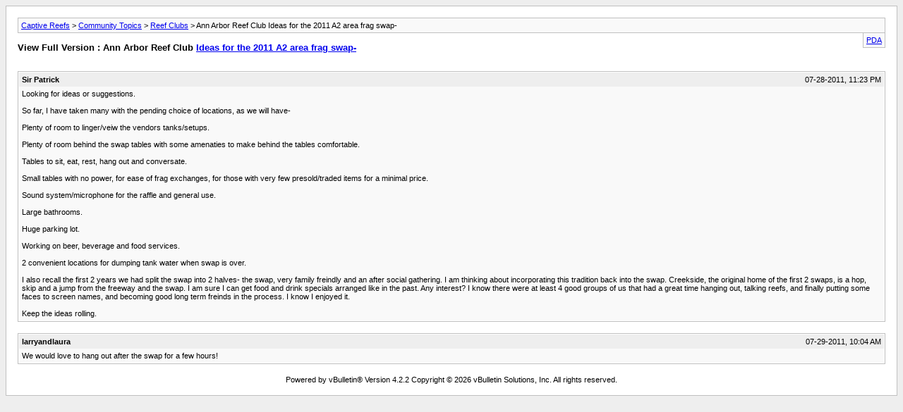

--- FILE ---
content_type: text/html; charset=UTF-8
request_url: http://www.captivereefs.com/forum/archive/index.php/t-17795.html?s=00f113877c389fbda4c33fc209ebd1de
body_size: 1826
content:
<!DOCTYPE html PUBLIC "-//W3C//DTD XHTML 1.0 Transitional//EN" "http://www.w3.org/TR/xhtml1/DTD/xhtml1-transitional.dtd">
<html xmlns="http://www.w3.org/1999/xhtml" dir="ltr" lang="en">
<head>
	<meta http-equiv="Content-Type" content="text/html; charset=UTF-8" />
	<meta name="keywords" content="food, frag, raffle, swap, swaps, system, Ann Arbor Reef Club, tables, ideas, plenty, locations, gathering, halves-, thinking, social, freeway, family, tradition, freindly, creekside, incorporating, original, screen, names, faces, putting, reefs, finally, rolling, enjoyed, freinds, process, talking, hanging, interest, specials, arranged, great, groups, drink, convenient, amenaties, tanks/setups, vendors, have-, linger/veiw, comfortable, small, conversate, swap-" />
	<meta name="description" content="Looking for ideas or suggestions. 
 
So far, I have taken many with the pending choice of locations, as we will have- 
 
Plenty of room to linger/veiw the vendors tanks/setups. 
 
Plenty of room behind the swap tables with some amenaties to make behind the tables comfortable. 
 
Tables to sit, eat, rest, hang out and conversate." />
	
	<title>Ann Arbor Reef Club Ideas for the 2011 A2 area frag swap- [Archive]  - Captive Reefs</title>
	<link rel="stylesheet" type="text/css" href="http://www.captivereefs.com/forum/archive/archive.css" />
</head>
<body>
<div class="pagebody">
<div id="navbar"><a href="http://www.captivereefs.com/forum/archive/index.php?s=f3159fd9f83591c6158bece50d297b71">Captive Reefs</a> &gt; <a href="http://www.captivereefs.com/forum/archive/index.php/f-3.html?s=f3159fd9f83591c6158bece50d297b71">Community Topics</a> &gt; <a href="http://www.captivereefs.com/forum/archive/index.php/f-18.html?s=f3159fd9f83591c6158bece50d297b71">Reef Clubs</a> &gt; Ann Arbor Reef Club Ideas for the 2011 A2 area frag swap-</div>
<hr />
<div class="pda"><a href="http://www.captivereefs.com/forum/archive/index.php/t-17795.html?s=f3159fd9f83591c6158bece50d297b71&amp;pda=1" rel="nofollow">PDA</a></div>
<p class="largefont">View Full Version : Ann Arbor Reef Club <a href="http://www.captivereefs.com/forum/showthread.php?t=17795&amp;s=f3159fd9f83591c6158bece50d297b71">Ideas for the 2011 A2 area frag swap-</a></p>
<hr />
<div class="floatcontainer"><!-- BEGIN TEMPLATE: ad_archive_above_content1 -->

<!-- END TEMPLATE: ad_archive_above_content1 --><!-- BEGIN TEMPLATE: ad_archive_above_content2 -->

<!-- END TEMPLATE: ad_archive_above_content2 --></div><br />
<div class="post"><div class="posttop"><div class="username">Sir Patrick</div><div class="date">07-28-2011, 11:23 PM</div></div><div class="posttext">Looking for ideas or suggestions.<br />
<br />
So far, I have taken many with the pending choice of locations, as we will have-<br />
<br />
Plenty of room to linger/veiw the vendors tanks/setups.<br />
<br />
Plenty of room behind the swap tables with some amenaties to make behind the tables comfortable.<br />
<br />
Tables to sit, eat, rest, hang out and conversate.<br />
<br />
Small tables with no power, for ease of frag exchanges, for those with very few presold/traded items for a minimal price.<br />
<br />
Sound system/microphone for the raffle and general use.<br />
<br />
Large bathrooms.<br />
<br />
Huge parking lot.<br />
<br />
Working on beer, beverage and food services.<br />
<br />
2 convenient locations for dumping tank water when swap is over.<br />
<br />
I also recall the first 2 years we had split the swap into 2 halves- the swap, very family freindly and an after social gathering. I am thinking about incorporating this tradition back into the swap. Creekside, the original home of the first 2 swaps, is a hop, skip and a jump from the freeway and the swap. I am sure I can get food and drink specials arranged like in the past. Any interest? I know there were at least 4 good groups of us that had a great time hanging out, talking reefs, and finally putting some faces to screen names, and becoming good long term freinds in the process. I know I enjoyed it.<br />
<br />
Keep the ideas rolling.</div></div><hr />


<div class="post"><div class="posttop"><div class="username">larryandlaura</div><div class="date">07-29-2011, 10:04 AM</div></div><div class="posttext">We would love to hang out after the swap for a few hours!</div></div><hr />

<!-- BEGIN TEMPLATE: ad_archive_below_content -->

<!-- END TEMPLATE: ad_archive_below_content -->
<div id="copyright">Powered by vBulletin&reg; Version 4.2.2 Copyright &copy; 2026 vBulletin Solutions, Inc. All rights reserved.</div>
</div>
</body>
</html>